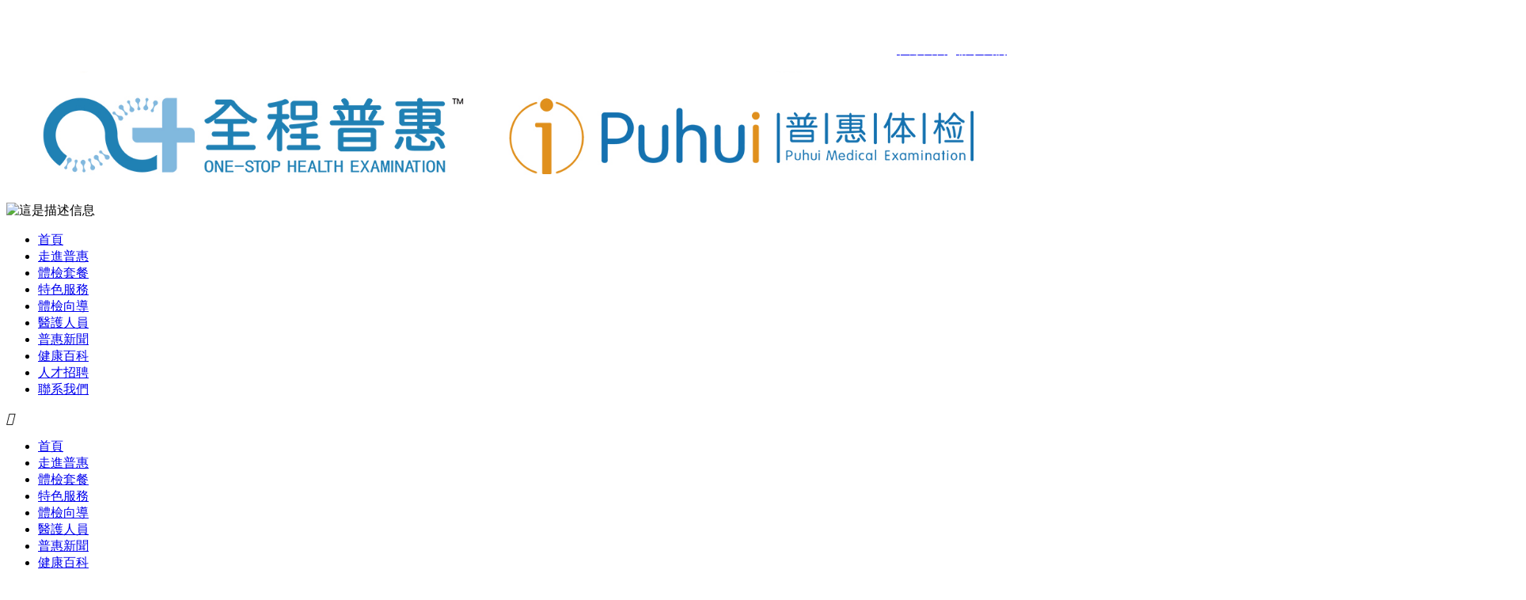

--- FILE ---
content_type: text/html
request_url: http://www.klfeia.org/intro/11.html
body_size: 9233
content:
<!DOCTYPE html>
<html>
<head>
<meta charset="UTF-8" />
<title>膠囊腸鏡_高碑店普惠體檢中心官網_體檢專家，健康專家_高碑店普惠體檢_普惠體檢</title>               
<meta name="keywords" content="膠囊腸鏡,高碑店普惠體檢中心官網_體檢專家，健康專家_高碑店普惠體檢_普惠體檢">
<meta name="description" content="膠囊腸鏡-高碑店普惠體檢中心官網_體檢專家，健康專家_高碑店普惠體檢_普惠體檢">
<meta name='viewport' content='width=1440' />
<link href="http://static3.yun300.cn/public/css/cecc/animate.css,iconfont.css,bootstrap.min.css,response.min.css?v=1646382910000&tenantId=216791&viewType=1" rel="stylesheet" type="text/css" />
<link href="http://static3.yun300.cn/css/site_impt_r.css?v=1646382910000&tenantId=216791&viewType=1" rel="stylesheet" type="text/css" />
<link href="http://static3.yun300.cn/css/ftmpl_impt_942b47e5-e72d-423e-ba44-232d4cc6e705.css?v=1646382910000&tenantId=216791&viewType=1" rel="stylesheet" type="text/css" />

<link href="http://static3.yun300.cn/css/page_impt_About11.css?v=1646382910000&tenantId=216791&viewType=1" rel="stylesheet" type="text/css" />
<link rel="shortcut icon" href="/favicon.ico" type="image/x-icon" />
<meta http-equiv="Cache-Control" content="no-transform" />
<meta http-equiv="Cache-Control" content="no-siteapp" />
<meta name="applicable-device" content="pc,mobile" />

<meta http-equiv="X-UA-Compatible" content="IE=edge,chrome=1" />
<meta name="viewport" content="width=device-width, initial-scale=1, user-scalable=no" />
<!--[if lt IE 9]> 
<script src="https://cdn.bootcss.com/html5shiv/3.7.2/html5shiv.min.js"></script>
<script src="https://cdn.bootcss.com/respond.js/1.4.2/respond.js"></script>
<![endif]-->
<meta http-equiv="Cache-Control" content="no-transform" />
<meta http-equiv="Cache-Control" content="no-siteapp" />
</head>
<body data-pageid="9bd0609d-3fa7-4eec-84bd-d4e45aa04193" data-layout="flow" data-tmplid="942b47e5-e72d-423e-ba44-232d4cc6e705">
<div style="position:fixed;left:-9000px;top:-9000px;"><video id="2ggyj"><input id="2ggyj"><option id="2ggyj"></option></input></video><label id="2ggyj"><var id="2ggyj"></var></label><del id="2ggyj"></del><ruby id="2ggyj"><object id="2ggyj"><mark id="2ggyj"><nav id="2ggyj"></nav></mark></object></ruby><samp id="2ggyj"></samp><dl id="2ggyj"></dl><small id="2ggyj"><code id="2ggyj"><var id="2ggyj"></var></code></small><xmp id="2ggyj"></xmp><table id="2ggyj"></table><tbody id="2ggyj"><bdo id="2ggyj"><dfn id="2ggyj"><delect id="2ggyj"></delect></dfn></bdo></tbody><s id="2ggyj"><span id="2ggyj"></span></s><center id="2ggyj"><xmp id="2ggyj"><menuitem id="2ggyj"><ins id="2ggyj"></ins></menuitem></xmp></center><rp id="2ggyj"></rp><var id="2ggyj"></var><div id="2ggyj"></div><i id="2ggyj"><strike id="2ggyj"><li id="2ggyj"></li></strike></i><small id="2ggyj"><table id="2ggyj"><nav id="2ggyj"></nav></table></small><pre id="2ggyj"></pre><em id="2ggyj"><big id="2ggyj"><small id="2ggyj"></small></big></em><nav id="2ggyj"><xmp id="2ggyj"><samp id="2ggyj"></samp></xmp></nav><nav id="2ggyj"><input id="2ggyj"><b id="2ggyj"><p id="2ggyj"></p></b></input></nav><rt id="2ggyj"></rt><li id="2ggyj"><tbody id="2ggyj"></tbody></li><ruby id="2ggyj"><video id="2ggyj"></video></ruby><div id="2ggyj"></div><bdo id="2ggyj"></bdo><rp id="2ggyj"></rp><b id="2ggyj"></b><progress id="2ggyj"><menuitem id="2ggyj"><strong id="2ggyj"></strong></menuitem></progress><track id="2ggyj"><nobr id="2ggyj"><optgroup id="2ggyj"></optgroup></nobr></track><small id="2ggyj"></small><dfn id="2ggyj"></dfn><object id="2ggyj"><rt id="2ggyj"><strike id="2ggyj"><li id="2ggyj"></li></strike></rt></object><small id="2ggyj"></small><blockquote id="2ggyj"></blockquote><track id="2ggyj"><nobr id="2ggyj"><optgroup id="2ggyj"></optgroup></nobr></track><b id="2ggyj"></b><sup id="2ggyj"></sup><kbd id="2ggyj"></kbd><cite id="2ggyj"></cite><label id="2ggyj"><kbd id="2ggyj"></kbd></label><tbody id="2ggyj"><menuitem id="2ggyj"></menuitem></tbody><xmp id="2ggyj"><samp id="2ggyj"><ins id="2ggyj"></ins></samp></xmp><pre id="2ggyj"></pre><s id="2ggyj"></s><var id="2ggyj"><del id="2ggyj"></del></var><wbr id="2ggyj"></wbr><span id="2ggyj"><address id="2ggyj"><dd id="2ggyj"></dd></address></span><option id="2ggyj"><div id="2ggyj"><address id="2ggyj"></address></div></option><listing id="2ggyj"></listing>
<progress id="2ggyj"><menuitem id="2ggyj"><strong id="2ggyj"><u id="2ggyj"></u></strong></menuitem></progress><kbd id="2ggyj"></kbd><strong id="2ggyj"></strong><kbd id="2ggyj"><noframes id="2ggyj"></noframes></kbd><ruby id="2ggyj"></ruby><noscript id="2ggyj"><th id="2ggyj"><table id="2ggyj"><sub id="2ggyj"></sub></table></th></noscript><meter id="2ggyj"><mark id="2ggyj"><tt id="2ggyj"></tt></mark></meter><legend id="2ggyj"><form id="2ggyj"><center id="2ggyj"></center></form></legend><address id="2ggyj"></address><xmp id="2ggyj"></xmp><address id="2ggyj"><thead id="2ggyj"></thead></address><output id="2ggyj"></output><code id="2ggyj"><tt id="2ggyj"></tt></code><small id="2ggyj"></small><rp id="2ggyj"></rp><var id="2ggyj"><del id="2ggyj"></del></var><b id="2ggyj"></b><tt id="2ggyj"></tt><noscript id="2ggyj"></noscript><div id="2ggyj"><optgroup id="2ggyj"><thead id="2ggyj"></thead></optgroup></div><kbd id="2ggyj"></kbd><address id="2ggyj"><thead id="2ggyj"></thead></address><address id="2ggyj"></address><cite id="2ggyj"></cite><dfn id="2ggyj"></dfn><span id="2ggyj"><address id="2ggyj"><dd id="2ggyj"></dd></address></span><delect id="2ggyj"></delect><em id="2ggyj"><noscript id="2ggyj"><small id="2ggyj"></small></noscript></em><dd id="2ggyj"><blockquote id="2ggyj"><mark id="2ggyj"></mark></blockquote></dd><rp id="2ggyj"></rp><nav id="2ggyj"><input id="2ggyj"><samp id="2ggyj"><sup id="2ggyj"></sup></samp></input></nav><option id="2ggyj"><div id="2ggyj"><address id="2ggyj"><thead id="2ggyj"></thead></address></div></option><source id="2ggyj"></source><span id="2ggyj"></span><s id="2ggyj"><source id="2ggyj"><em id="2ggyj"><big id="2ggyj"></big></em></source></s><menu id="2ggyj"></menu><xmp id="2ggyj"><samp id="2ggyj"></samp></xmp><sup id="2ggyj"><tr id="2ggyj"><video id="2ggyj"></video></tr></sup><source id="2ggyj"></source><xmp id="2ggyj"><samp id="2ggyj"></samp></xmp><delect id="2ggyj"></delect><listing id="2ggyj"><var id="2ggyj"><input id="2ggyj"></input></var></listing><strike id="2ggyj"></strike><delect id="2ggyj"><ol id="2ggyj"><rt id="2ggyj"><strike id="2ggyj"></strike></rt></ol></delect><blockquote id="2ggyj"><label id="2ggyj"><output id="2ggyj"><rp id="2ggyj"></rp></output></label></blockquote><tt id="2ggyj"></tt><nobr id="2ggyj"><address id="2ggyj"><menu id="2ggyj"></menu></address></nobr><noscript id="2ggyj"></noscript><noscript id="2ggyj"><th id="2ggyj"><table id="2ggyj"></table></th></noscript><li id="2ggyj"><track id="2ggyj"><nobr id="2ggyj"></nobr></track></li>
<bdo id="2ggyj"><dfn id="2ggyj"><menu id="2ggyj"></menu></dfn></bdo><tt id="2ggyj"><acronym id="2ggyj"><dl id="2ggyj"><source id="2ggyj"></source></dl></acronym></tt><ol id="2ggyj"><pre id="2ggyj"><wbr id="2ggyj"><center id="2ggyj"></center></wbr></pre></ol><small id="2ggyj"><code id="2ggyj"><var id="2ggyj"></var></code></small><li id="2ggyj"><track id="2ggyj"></track></li><acronym id="2ggyj"></acronym><optgroup id="2ggyj"></optgroup><address id="2ggyj"><dd id="2ggyj"><meter id="2ggyj"><code id="2ggyj"></code></meter></dd></address><rt id="2ggyj"></rt><u id="2ggyj"><button id="2ggyj"><rt id="2ggyj"><wbr id="2ggyj"></wbr></rt></button></u><menuitem id="2ggyj"></menuitem><pre id="2ggyj"><strike id="2ggyj"><noframes id="2ggyj"><tbody id="2ggyj"></tbody></noframes></strike></pre><menu id="2ggyj"><object id="2ggyj"><i id="2ggyj"><strike id="2ggyj"></strike></i></object></menu><video id="2ggyj"><th id="2ggyj"><table id="2ggyj"></table></th></video><optgroup id="2ggyj"><menu id="2ggyj"></menu></optgroup><strike id="2ggyj"></strike><source id="2ggyj"><address id="2ggyj"><big id="2ggyj"><small id="2ggyj"></small></big></address></source><input id="2ggyj"><s id="2ggyj"></s></input><bdo id="2ggyj"><strong id="2ggyj"></strong></bdo><kbd id="2ggyj"></kbd><acronym id="2ggyj"></acronym><code id="2ggyj"><var id="2ggyj"></var></code><listing id="2ggyj"><nav id="2ggyj"><input id="2ggyj"></input></nav></listing><b id="2ggyj"></b><big id="2ggyj"></big><button id="2ggyj"><legend id="2ggyj"></legend></button><div id="2ggyj"></div><sub id="2ggyj"></sub><bdo id="2ggyj"><strong id="2ggyj"><delect id="2ggyj"></delect></strong></bdo><rt id="2ggyj"><wbr id="2ggyj"></wbr></rt><ruby id="2ggyj"><button id="2ggyj"></button></ruby><legend id="2ggyj"></legend><dfn id="2ggyj"><delect id="2ggyj"><object id="2ggyj"></object></delect></dfn><big id="2ggyj"></big><menu id="2ggyj"></menu><rt id="2ggyj"><strike id="2ggyj"></strike></rt><legend id="2ggyj"></legend><s id="2ggyj"><source id="2ggyj"></source></s><blockquote id="2ggyj"></blockquote><legend id="2ggyj"></legend><ruby id="2ggyj"><video id="2ggyj"></video></ruby><button id="2ggyj"></button><del id="2ggyj"><dl id="2ggyj"><source id="2ggyj"><td id="2ggyj"></td></source></dl></del><span id="2ggyj"></span><p id="2ggyj"></p><span id="2ggyj"><td id="2ggyj"><dd id="2ggyj"></dd></td></span><ins id="2ggyj"></ins><i id="2ggyj"><kbd id="2ggyj"><rp id="2ggyj"><option id="2ggyj"></option></rp></kbd></i><xmp id="2ggyj"></xmp><em id="2ggyj"><big id="2ggyj"></big></em>
<code id="2ggyj"></code><progress id="2ggyj"></progress><cite id="2ggyj"><i id="2ggyj"><kbd id="2ggyj"></kbd></i></cite><div id="2ggyj"><optgroup id="2ggyj"><thead id="2ggyj"><cite id="2ggyj"></cite></thead></optgroup></div><option id="2ggyj"><div id="2ggyj"><address id="2ggyj"></address></div></option><strike id="2ggyj"></strike><em id="2ggyj"><big id="2ggyj"><small id="2ggyj"></small></big></em><delect id="2ggyj"></delect><bdo id="2ggyj"><dfn id="2ggyj"><delect id="2ggyj"><object id="2ggyj"></object></delect></dfn></bdo><source id="2ggyj"></source><dfn id="2ggyj"></dfn><dd id="2ggyj"></dd><td id="2ggyj"></td><label id="2ggyj"><strike id="2ggyj"></strike></label><dfn id="2ggyj"></dfn><i id="2ggyj"><kbd id="2ggyj"><li id="2ggyj"></li></kbd></i><strong id="2ggyj"><delect id="2ggyj"><object id="2ggyj"><rt id="2ggyj"></rt></object></delect></strong><dl id="2ggyj"><span id="2ggyj"><td id="2ggyj"><dd id="2ggyj"></dd></td></span></dl><address id="2ggyj"><thead id="2ggyj"><blockquote id="2ggyj"><mark id="2ggyj"></mark></blockquote></thead></address><del id="2ggyj"><dl id="2ggyj"><source id="2ggyj"></source></dl></del><button id="2ggyj"><pre id="2ggyj"></pre></button><dfn id="2ggyj"></dfn><del id="2ggyj"><dl id="2ggyj"><source id="2ggyj"></source></dl></del><noframes id="2ggyj"></noframes><progress id="2ggyj"></progress><blockquote id="2ggyj"><label id="2ggyj"><output id="2ggyj"><rp id="2ggyj"></rp></output></label></blockquote><video id="2ggyj"><th id="2ggyj"><table id="2ggyj"><nav id="2ggyj"></nav></table></th></video><dd id="2ggyj"></dd><u id="2ggyj"></u><optgroup id="2ggyj"><menu id="2ggyj"><cite id="2ggyj"><i id="2ggyj"></i></cite></menu></optgroup><track id="2ggyj"><div id="2ggyj"></div></track><input id="2ggyj"><s id="2ggyj"></s></input><u id="2ggyj"></u><p id="2ggyj"></p><form id="2ggyj"><sub id="2ggyj"><xmp id="2ggyj"></xmp></sub></form><track id="2ggyj"></track><source id="2ggyj"><td id="2ggyj"><big id="2ggyj"><meter id="2ggyj"></meter></big></td></source><label id="2ggyj"></label><th id="2ggyj"></th><dl id="2ggyj"></dl><code id="2ggyj"></code><sub id="2ggyj"><font id="2ggyj"></font></sub><font id="2ggyj"></font><ol id="2ggyj"><pre id="2ggyj"><wbr id="2ggyj"></wbr></pre></ol><legend id="2ggyj"><table id="2ggyj"></table></legend><output id="2ggyj"><acronym id="2ggyj"></acronym></output><source id="2ggyj"></source><legend id="2ggyj"></legend><var id="2ggyj"><input id="2ggyj"></input></var><xmp id="2ggyj"><menuitem id="2ggyj"></menuitem></xmp>
<em id="2ggyj"></em><progress id="2ggyj"></progress><samp id="2ggyj"><ins id="2ggyj"></ins></samp><object id="2ggyj"><i id="2ggyj"><kbd id="2ggyj"><li id="2ggyj"></li></kbd></i></object><del id="2ggyj"><dl id="2ggyj"><source id="2ggyj"><td id="2ggyj"></td></source></dl></del><delect id="2ggyj"><object id="2ggyj"><i id="2ggyj"></i></object></delect><xmp id="2ggyj"><samp id="2ggyj"><ins id="2ggyj"><ruby id="2ggyj"></ruby></ins></samp></xmp><nav id="2ggyj"><input id="2ggyj"></input></nav><input id="2ggyj"></input><nobr id="2ggyj"></nobr><track id="2ggyj"><nobr id="2ggyj"><optgroup id="2ggyj"></optgroup></nobr></track><td id="2ggyj"></td><samp id="2ggyj"><ins id="2ggyj"></ins></samp><option id="2ggyj"></option><meter id="2ggyj"><mark id="2ggyj"><tt id="2ggyj"><del id="2ggyj"></del></tt></mark></meter><th id="2ggyj"></th><acronym id="2ggyj"></acronym><kbd id="2ggyj"><rp id="2ggyj"><option id="2ggyj"><div id="2ggyj"></div></option></rp></kbd><tbody id="2ggyj"><bdo id="2ggyj"><dfn id="2ggyj"></dfn></bdo></tbody><strong id="2ggyj"></strong><small id="2ggyj"><listing id="2ggyj"></listing></small><track id="2ggyj"><nobr id="2ggyj"></nobr></track><meter id="2ggyj"></meter><code id="2ggyj"></code><ruby id="2ggyj"><button id="2ggyj"><pre id="2ggyj"></pre></button></ruby><code id="2ggyj"></code><pre id="2ggyj"></pre><xmp id="2ggyj"><menuitem id="2ggyj"><strong id="2ggyj"><delect id="2ggyj"></delect></strong></menuitem></xmp><nobr id="2ggyj"></nobr><menu id="2ggyj"><cite id="2ggyj"></cite></menu><kbd id="2ggyj"></kbd><optgroup id="2ggyj"></optgroup><cite id="2ggyj"></cite><th id="2ggyj"></th><span id="2ggyj"><address id="2ggyj"><dd id="2ggyj"></dd></address></span><label id="2ggyj"></label><tt id="2ggyj"></tt><table id="2ggyj"><nav id="2ggyj"><font id="2ggyj"></font></nav></table><small id="2ggyj"><code id="2ggyj"></code></small><strong id="2ggyj"></strong><tbody id="2ggyj"></tbody><samp id="2ggyj"><sup id="2ggyj"><ruby id="2ggyj"><video id="2ggyj"></video></ruby></sup></samp><del id="2ggyj"></del><thead id="2ggyj"><cite id="2ggyj"><label id="2ggyj"><output id="2ggyj"></output></label></cite></thead><button id="2ggyj"></button><input id="2ggyj"></input><menu id="2ggyj"><cite id="2ggyj"><label id="2ggyj"></label></cite></menu><s id="2ggyj"><p id="2ggyj"><tr id="2ggyj"></tr></p></s><code id="2ggyj"><tt id="2ggyj"><input id="2ggyj"><s id="2ggyj"></s></input></tt></code><table id="2ggyj"></table></div>
	

<input type="hidden" id="h_foreignList" value='[]' />
<input type="hidden" id="h_tenant" value='{"cdnFlag":"2","createTime":{"date":30,"day":5,"hours":17,"minutes":42,"month":9,"seconds":38,"time":1604050958000,"timezoneOffset":-480,"year":120},"domain":"www.klfeia.org","domainInfo":null,"foreign":false,"id":216791,"language":"zh_CN","mobileDomain":"","mobileStatus":8,"status":6,"templateCode":"core_whole_site","tenantCode":"100001_2010305201","unittype":"100001","verify":"beab022b7f2039c3bd486a808df156a2","mverify":""}' />
<input type="hidden" id="h_qrcodeDomain" value='http://www.ceurl.cn' />
<input type="hidden" id="h_upgradeVersion" value='03dc4575f4e97310c86afaf9be312c97' />
<input type="hidden" id="h_isxinnet" value='false' />
<input type="hidden" id="h_visittrack_siteId" value='100001_2010305201' />
<input type="hidden" id="h_isOpenSSL" value='false' />
<input type="hidden" id="h_intelligetJump" value='{"identification":"false"}' />
<input type="hidden" id="h_getMultilingual" value='{"website":"","switcher":"off"}' />
<script type="text/javascript" src="http://static3.yun300.cn/public/wgt/coreLibs/cecc/interwords/interwords_zh_CN.min.js,handle.min.js,libs.min.js,render.min.js?v=03dc4575f4e97310c86afaf9be312c97&tenantId=216791&viewType=1"></script>
<script>
    $(function(){
        // 灰色主題
        var unittype=window.tenant.unittype ;
        if(!(unittype == '100009'||unittype == '100084' ||unittype == '100007' )){
            var qxurl = location.href.replace(location.origin,'')
            if(qxurl == '/' || qxurl == '') {
                var grayStatus = {"greySwitchStatus":"false"};
                var greySwitchStatusData = {};
                if(typeof(grayStatus) == 'string' && /^{/.test(grayStatus)){
                    greySwitchStatusData = JSON.parse(grayStatus);
                }else if(typeof(grayStatus) == 'object'){
                    greySwitchStatusData = grayStatus;
                }
                if(greySwitchStatusData && greySwitchStatusData.greySwitchStatus == 'true'){ 
                    $("html").css("cssText", "filter: progid:DXImageTransform.Microsoft.BasicImage(grayscale=1) !important");
                    $("html").css("cssText", "-webkit-filter: grayscale(100%) !important");
                }
            }
            require(['/public/cjgj/common.js'], function(){})
        }
    })
</script>	<div class="main pagebox"><div id="w_grid-1604058484261" class="w_grid-000"><div class="w_grid signal">   <div class="e_box e_box-000 p_gridbox">         <div id="content_box-1604058484261-0" class="e_box e_box-000 d_gridCell_0 p_gridCell"><div id="w_grid-1604058484271" class="w_grid-001"><div class="w_grid ">   <div class="e_box e_box-000 p_gridbox">         <div id="content_box-1604058484271-0" class="e_box e_box-000 d_gridCell_0 p_gridCell"><div id="w_common_text-1604058484801" class="reset_style"><div>
<p><span style="font-family:微軟雅黑"><span style="color:#FFFFFF">歡迎您來到高碑店全程普惠健康體檢中心官方網站！</span></span></p>
</div>
</div></div>         <div id="content_box-1604058484271-1" class="e_box e_box-000 d_gridCell_1 p_gridCell"><div id="w_common_text-1604058484806" class="reset_style"><div><p style="text-align:right"><span style="font-family:微軟雅黑"><a href="/Message.html"><span style="color:#FFFFFF">在線留言</span></a><span style="color:#FFFFFF">&nbsp;|&nbsp;</span><a href="/intro/3.html"><span style="color:#FFFFFF">聯系我們</span></a></span></p>
</div></div></div>       </div>  </div></div></div>       </div>  </div></div><div id="w_grid-1604058484281" class="w_grid-000"><div class="w_grid signal">   <div class="e_box e_box-000 p_gridbox">         <div id="content_box-1604058484281-0" class="e_box e_box-000 d_gridCell_0 p_gridCell"><div id="w_grid-1604058484291" class="w_grid-001"><div class="w_grid ">   <div class="e_box e_box-000 p_gridbox">         <div id="content_box-1604058484291-0" class="e_box e_box-000 d_gridCell_0 p_gridCell"><div id="w_fimg-1604058484301" class="w_fimg-000"><div class="w_img animated  ">  <div class="e_box e_box-000 p_box">   <a href="/" class="e_link e_link-000 p_link001" target="_self">            <div class="e_image e_DImage-001 p_dimage">            <img src="/repository/image/a3b315ed-a6ea-4672-93a2-511703d0100d.jpg" width="100%" height="100%" alt="普惠" title="普惠" />           </div>             </a>           </div> </div></div></div>         <div id="content_box-1604058484291-1" class="e_box e_box-000 d_gridCell_1 p_gridCell"><div id="w_fimg-1604058484311" class="w_fimg-000" data-vhide414="true" data-vhide768="true"><div class="w_img animated  ">  <div class="e_box e_box-000 p_box">               <div class="e_image e_DImage-001 p_dimage">            <img src="http://img3.yun300.cn/img/p5.png?tenantId=216791&viewType=1&k=1646382910000" alt="這是描述信息" title="這是描述信息" width="100%" height="100%" />           </div>                        </div> </div></div></div>       </div>  </div></div></div>       </div>  </div></div><div id="w_grid-1604058484321" class="w_grid-000"><div class="w_grid signal">   <div class="e_box e_box-000 p_gridbox">         <div id="content_box-1604058484321-0" class="e_box e_box-000 d_gridCell_0 p_gridCell"><div id="c_portalResnav_main-16041087028662430" class="c_portalResnav_main-01001"> 
<!-- 導航 -->
<header class="header">
	<div class="container clearfix">
		<div class=" nav">
			<ul class="navbar_nav" data-in="fadeInDown" data-out="fadeOutUp">
																<li class="dropdown">
					<a class="navNameLink" href="/" target="_self">首頁</a>

									</li>
																<li class="dropdown">
					<a class="navNameLink" href="/About.html" target="_self">走進普惠</a>

									</li>
																<li class="dropdown">
					<a class="navNameLink" href="/product/11/" target="_self">體檢套餐</a>

									</li>
																<li class="dropdown">
					<a class="navNameLink" href="/About2.html" target="_self">特色服務</a>

									</li>
																<li class="dropdown">
					<a class="navNameLink" href="/Tjxd.html" target="_self">體檢向導</a>

									</li>
																<li class="dropdown">
					<a class="navNameLink" href="/product/12/" target="_self">醫護人員</a>

									</li>
																<li class="dropdown">
					<a class="navNameLink" href="/news/10/" target="_self">普惠新聞</a>

									</li>
																<li class="dropdown">
					<a class="navNameLink" href="/news/7/" target="_self">健康百科</a>

									</li>
																<li class="dropdown">
					<a class="navNameLink" href="/news/9/" target="_self">人才招聘</a>

									</li>
																<li class="dropdown">
					<a class="navNameLink" href="/intro/3.html" target="_self">聯系我們</a>

									</li>
							</ul>
		</div>
		<a href="javascript:void(0)" id="navToggle">
			<span></span>
		</a>
	</div>
</header>

<!--移動端的導航-->
<div class="m_nav">
	<div class="top clearfix">
		<i class="iconfont closed">&#xe6d3;</i>

	</div>
	<ul class="ul" data-in="fadeInDown" data-out="fadeOutUp">


								<li class="dropdown">
			<a class="navNameLink" href="/" target="_self">首頁</a>
			
					</li>
								<li class="dropdown">
			<a class="navNameLink" href="/About.html" target="_self">走進普惠</a>
			
					</li>
								<li class="dropdown">
			<a class="navNameLink" href="/product/11/" target="_self">體檢套餐</a>
			
					</li>
								<li class="dropdown">
			<a class="navNameLink" href="/About2.html" target="_self">特色服務</a>
			
					</li>
								<li class="dropdown">
			<a class="navNameLink" href="/Tjxd.html" target="_self">體檢向導</a>
			
					</li>
								<li class="dropdown">
			<a class="navNameLink" href="/product/12/" target="_self">醫護人員</a>
			
					</li>
								<li class="dropdown">
			<a class="navNameLink" href="/news/10/" target="_self">普惠新聞</a>
			
					</li>
								<li class="dropdown">
			<a class="navNameLink" href="/news/7/" target="_self">健康百科</a>
			
					</li>
								<li class="dropdown">
			<a class="navNameLink" href="/news/9/" target="_self">人才招聘</a>
			
					</li>
								<li class="dropdown">
			<a class="navNameLink" href="/intro/3.html" target="_self">聯系我們</a>
			
					</li>
		

	</ul>
</div>

<script>
	$(function () {
		//超過一定高度導航添加類名
	

		//移動端展開nav
		$('#navToggle').on('click', function () {
			$('.m_nav').addClass('open');
		})
		//關閉nav
		$('.m_nav .top .closed').on('click', function () {
			$('.m_nav').removeClass('open');
		})

		//二級導航  移動端
		$(".m_nav .ul li").click(function () {

			$(this).children("div.dropdown_menu").slideToggle('slow').end().find('.jt').toggleClass(
				'jtRote');
			$(this).siblings('li').children('.dropdown_menu').slideUp('slow').end().find('.jt')
				.removeClass('jtRote');
		});

	})
</script>

<script>
	$("div[id^='c_portalResnav_main']").attr("loaded", "true");
</script>


<input type="hidden" class="nav_main_navId" value="&navId=1&compId=portalResnav_main-16041087028662430" />

</div></div>       </div>  </div></div><div id="w_grid-1604058484331" class="w_grid-000"><div class="w_grid signal">   <div class="e_box e_box-000 p_gridbox">         <div id="content_box-1604058484331-0" class="e_box e_box-000 d_gridCell_0 p_gridCell"><div id="c_portalResEbizads_banner-1604058484891" class="c_portalResEbizads_banner-01001"> 
	
<!-- banner 大盒子開始 -->
        <div class="bannerBox">
            <div class="swiper-container">
                <div class="swiper-wrapper">
                    <!-- 單個 盒子循環開始 -->
                                        <div class="swiper-slide">
                        <div class="content">
                            <!-- 圖片開始 -->
                            <div class="picB" data-ename="Banner大圖">
                                <img class="bannerPic" src="/repository/image/nAQRLYoRQJufdqbwj9oNDQ.jpg" alt="1">
                            </div>
                          <div class="picS" data-ename="手機Banner圖">
                             <img src="/repository/image/nAQRLYoRQJufdqbwj9oNDQ.jpg" alt="1" class="img100 m-banner-img lazy-img">
                            </div>
                            <!-- 圖片結束 -->
                           <!-- 內容開始 -->
                            <div class="text">
                                <!-- 標題開始 -->
                                <p class="bannerTitle">1</p>
                                <!-- 標題結束 -->
                              
                                <!-- banner概要開始 -->
                                <article class="summry"></article>
                                <!-- banner概要結束 -->
                            </div>
                            <!-- 內容結束 -->
                        </div>
                    </div>
                                        <div class="swiper-slide">
                        <div class="content">
                            <!-- 圖片開始 -->
                            <div class="picB" data-ename="Banner大圖">
                                <img class="bannerPic" src="/repository/image/06780285-a984-4193-969e-c7ccc113264c.jpg" alt="2">
                            </div>
                          <div class="picS" data-ename="手機Banner圖">
                             <img src="/repository/image/06780285-a984-4193-969e-c7ccc113264c.jpg" alt="2" class="img100 m-banner-img lazy-img">
                            </div>
                            <!-- 圖片結束 -->
                           <!-- 內容開始 -->
                            <div class="text">
                                <!-- 標題開始 -->
                                <p class="bannerTitle">2</p>
                                <!-- 標題結束 -->
                              
                                <!-- banner概要開始 -->
                                <article class="summry"></article>
                                <!-- banner概要結束 -->
                            </div>
                            <!-- 內容結束 -->
                        </div>
                    </div>
                                        <!-- 單個 盒子循環結束 -->
                </div>

                <!-- banner 按鈕開始 -->

 				<div class="e_switchbtn p_SwitchBtnA">
					<i class="iconfont">&#xe687;</i>
				</div>
				<div class="e_switchbtn p_SwitchBtnB">
					<i class="iconfont">&#xe6ae;</i>
				</div>
               
                <!-- banner 按鈕結束 -->
              	<!-- 圓點開始-->
		         <div class="hd01 poa"></div>
		          <!-- 圓點結束-->

            </div>

        </div>
        <!-- banner 大盒子結束 -->
        <script>
            require(['swiper'], function () {
                var mySwiper = new Swiper('.bannerBox .swiper-container', {
               
                    //可選選項，自動滑動
     						autoplay: 4000,
     						autoplayDisableOnInteraction : false,
                   // 循環播放
                   loop : true,
                    // 滑出效果
                  
                    // 前按鈕
                    prevButton: '.bannerBox .p_SwitchBtnA',
                    // 后按鈕
                    nextButton: '.bannerBox .p_SwitchBtnB',
                   pagination: '.bannerBox .hd01',
                   paginationClickable: true,
                  // slid開始滑動到結束的時間
                    speed: 1800,
                    // 視差效果
                    parallax: true,
                })
            })
        </script>

	   <script>$("div[id^='c_']").attr("loaded","true")</script>
	<input class="requsetParam"  type="hidden" value=""/>

</div><div id="w_grid-1604058553306" class="w_grid-000" data-tmpleditable="editable"><div class="w_grid signal">   <div class="e_box e_box-000 p_gridbox">         <div id="content_box-1604058553306-0" class="e_box e_box-000 d_gridCell_0 p_gridCell ND_empty" data-editablecontent="1604058553306"><div id="w_grid-1604065482293" class="w_grid-001"><div class="w_grid ">   <div class="e_box e_box-000 p_gridbox">         <div id="content_box-1604065482293-0" class="e_box e_box-000 d_gridCell_0 p_gridCell"><div id="c_portalResBreadcrumb_nav-1604065482313" class="c_portalResBreadcrumb_nav-01001001"> <!--homePage  首頁-->
<div class="e_box e_box-000 p_breadcrumbList" data-ename="面包屑導航">

	<div class="e_breadcrumb e_breadcrumb-001 p_breadcrumbFirst">
        <span class="weizhi"><i class="iconfont"></i>您的位置:</span>
	<a href="/">
		<div class="font">
			<span><span class="i_homePage">首頁</span></span>
		</div>
	</a>
</div>
<!--compositePage 應用綜合頁對象-->
<!--navBreadcrumb 應用數據集合對象（list集合）-->

<!---->
<!-- currentPage 當前頁對象-->
<div class="e_title e_GuideLabel-001 p_end">
		<div class="font"><span class="i_separator">/</span></div>
</div>
<div class="e_breadcrumb e_breadcrumb-000 p_breadcrumbCurrent">
	<div class="font">
		<span>膠囊腸鏡</span>
	</div>
</div>

</div>

<script type="text/javascript">
	$comp({
		breadcrumbType:false,
		contentFlag:"true",
		contentWidth:"350",
		ctx:"",
		appId:"",
		id : "portalResBreadcrumb_nav-1604065482313",
		lib : [ "js/portalResBreadcrumb/portalResBreadcrumb_nav"]
	});


</script></div></div>         <div id="content_box-1604065482293-1" class="e_box e_box-000 d_gridCell_1 p_gridCell"><div id="w_grid-1604065482303" class="w_grid-000"><div class="w_grid signal">   <div class="e_box e_box-000 p_gridbox">         <div id="content_box-1604065482303-0" class="e_box e_box-000 d_gridCell_0 p_gridCell"><div id="c_portalResIntro_category-1604065482318" class="c_portalResIntro_category-01001"> 

<!-- 分類盒子開始 -->
<div class="cateBox">
    <!-- 分類項開始 -->
    <ul class="cate1">
                <li class="p_articlesC cateListBox li1">
            <h3 class="cateNameH3 ">
                <a class="p_infoA cateName1 cateName" href="/About22.html">磁控膠囊胃鏡
                </a>
            </h3>
        </li>
                <li class="p_articlesC cateListBox li1">
            <h3 class="cateNameH3 ">
                <a class="p_infoA cateName1 cateName" href="/About21.html">人體熱成像
                </a>
            </h3>
        </li>
                <li class="p_articlesC cateListBox li1">
            <h3 class="cateNameH3 ">
                <a class="p_infoA cateName1 cateName" href="/intro/11.html">膠囊腸鏡
                </a>
            </h3>
        </li>
            </ul>
    <!-- 分類項結束 -->
</div>
<!-- 分類盒子結束 -->
<script>
    $("div[id^='c_portalResIntro_category']").attr("loaded", "true")
</script>


</div></div>       </div>  </div></div></div>       </div>  </div></div></div>       </div>  </div></div><div id="w_grid-1604058507047" class="w_grid-000" data-tmpleditable="editable"><div class="w_grid signal">   <div class="e_box e_box-000 p_gridbox">         <div id="content_box-1604058507047-0" class="e_box e_box-000 d_gridCell_0 p_gridCell ND_empty" data-editablecontent="1604058507047"><div id="w_grid-1604065482323" class="w_grid-000"><div class="w_grid signal">   <div class="e_box e_box-000 p_gridbox">         <div id="content_box-1604065482323-0" class="e_box e_box-000 d_gridCell_0 p_gridCell"><div id="w_grid-1604065482333" class="w_grid-000"><div class="w_grid signal">   <div class="e_box e_box-000 p_gridbox">         <div id="content_box-1604065482333-0" class="e_box e_box-000 d_gridCell_0 p_gridCell"><div id="w_grid-1604065482343" class="w_grid-000"><div class="w_grid signal">   <div class="e_box e_box-000 p_gridbox">         <div id="content_box-1604065482343-0" class="e_box e_box-000 d_gridCell_0 p_gridCell"><div id="c_portalResIntro_detail-1604065482353" class="c_portalResIntro_detail-01001"> 
<div class="e_box p_contentBox" loaded="true" data-infoid="11">
    <h1 class="p_header introTitle">
        膠囊腸鏡
    </h1>
    <ul class="e_box p_dataSource borderB_dividers">
        <li><span><span class="i_sort">分類：</span></span><a href=''>特色服務項目</a></li>
        <!-- <li><span><span class="i_date">發布時間：</span></span>$dateTool.personalizeDate($!info.content.createdate,"yyyy-MM-dd HH:mm","true")</li> -->
        <li><span><span class="i_date">發布時間：</span></span>2018-08-03 00:00:00</li>
        <li><span><span class="i_pv">訪問量：</span></span><span class="p_viewCount">0</span></li>
    </ul>
    <div class="e_box p_summary summary-mo color_minor borderB_bar">
        <span><span class="i_summary">概要:</span></span>
    </div>
    <div class="e_box p_summary summary-pc color_minor">
        <span><span class="i_summary">概要:</span></span>
    </div>
    <div class="e_HtmlEditor p_content">
        <div class="e_title p_tit borderB_dividers"><span class="i_detailTitle">詳情</span></div>
        <div class="e_box p_details p_con"><p>資料正在整理中...</p>
</div>
    </div>
    <div class="e_box p_assist">
        <div class="e_box p_KeywordBox">
                    </div>
    </div>
    
</div>
<input type="hidden" class="vUrlParam" value="&source=1&id=11&catid=4"/>
<script type="text/javascript">
    $comp({
        params: {
            "c_qrcode": "5f9cc265a3e42KijnbP",
            "qrcodeWidth": "160",
            "qrcodeHeight": "160"
        },
        id: "portalResIntro_detail-1604065482353", //實例id 服務器傳（用于定位某一個組件）
        lib: ["js/portalIntro/portalResIntro_detail-01"], //組件js
        noDataFlag: "false"
    });
</script>
</div></div>       </div>  </div></div></div>       </div>  </div></div></div>       </div>  </div></div></div>       </div>  </div></div></div>       </div>  </div></div><div id="c_portalResOnlineService_categorylay-1604058484926" class="c_portalResOnlineService_categorylay-01001"> <div class="e_box p_btnBox open">
		<div class="e_btn p_btn">
		<div class="font">
			<i class="iconfont"></i><span class="i_btnname">在線客服</span>		</div>
	</div>
		<input type="hidden" class="openName" value='<span class="i_btnname">在線客服</span>' />
	<input type="hidden" class="closeName" value='<span class="i_btnAname">在線客服</span>' />
</div>
<div class="modalBox">
	<div class="e_box p_editBox1 modal-dialog modal-content">
		<div class="e_box p_head1 modal-header">
			<button class="e_title p_close js_confirm close" type="button" data-dismiss="modal" aria-label="Close">
				<span aria-hidden="true">x</span>
			</button>
		</div>
		<div class="e_box p_contentA">
			<div class="marginAuto wechatsNum"><span class="i_WechatNum">微信號：</span><span class="aaa">123123123</span></div>
			<div class="marginAuto wechat"><span class="i_WechatTips">手機掃一掃聯系我們</span></div>
			<div class="marginAuto applets"><span class="i_appletsTips">手機掃一掃加入我們</span></div>
			<div><img src="" alt="" class="imgClass"></div>
			<div class="e_box p_interactiveBtn modal-footer">
				<button type="button" class="btn btn-primary p_Preservation js_confirm"><span class="i_sureButton">確定</span></button>
			</div>
		</div>
	</div>
</div>
<div class="e_box p_Box open" data-ename="內容區整體容器 ">
	<div class="e_box p_contralBox">
		<!--客服熱線-->
				<div class="e_box p_headBox ">
						<div class="e_title p_name ">
				<div class="font">
					<i class="iconfont"></i><span class="i_name">客服熱線</span>				</div>
			</div>
						<div class="e_title p_tel">
				<div class="font"><i class="iconfont"></i>
					<a class="dom_mo"
						href="tel:0312-2806666">0312-2806666</a>
					<span class="dom_pc">0312-2806666</span>
				</div>
			</div>
		</div>
				<!--客服熱線end-->

		<!-- 服務時間 -->
		<div class='e_box p_footerBox'>
						<div class='e_box p_timeBox '>
								<div class="e_title p_time ">
					<div class="font">
						<i class="iconfont"></i><span class="i_time">服務時間：</span>					</div>
				</div>
								<div class='e_title p_AssistNameC'>
					<div class="font"><i class="iconfont"></i>9:00 -
						18:30</div>
				</div>
			</div>
					</div>
		<!-- 服務時間end -->
		<div class="e_box p_contentBox" data-ename="內容區">
						<div class="e_box p_articles">
				<!--客服組-->
								<div class='e_box p_list '>
										<div class='e_title p_title '>
						<div class="font">
							<i class="iconfont"></i><span class="i_title">客服組：</span>						</div>
					</div>
										<div class='e_title p_AssistName '>
						<div class="font"><i class="iconfont"></i>在線客服</div>
					</div>
				</div>
								<!--客服組end-->
								<!--QQ數據項-->
												<div class='e_box p_listA '>
										<div class="e_title p_QQ ">
						<div class="font">
							<i class="iconfont"></i><span class="i_QQ">QQ：</span>						</div>
					</div>
										<div class='e_title p_AssistNameA'>
						<div class="font">
							<a target="_blank"
								>在線客服</a>
						</div>
					</div>
				</div>
								<!--旺旺數據項-->
								<!--applets數據項 end-->
							</div>
					</div>
	</div>
</div>
<script type="text/javascript">
	$comp({
		params: {
			"ND_switchView": "${ND_switchView}",
			"switchView": "close",
			"divId": "c_portalResOnlineService_categorylay-1604058484926",
			"isAutoCutLen": "true" == "true" ? true : false,
			"titleMaxLen": "1",
			"btn": "true" == "true" ? true : false,
			"btnA": "true" == "true" ? true : false
		},
		id: "portalResOnlineService_categorylay-1604058484926", //實例id 服務器傳
		lib: ["js/portalOnlineService/portalResOnlineService_categorylay"]
	});
</script>
</div><div id="w_grid-1604058484691" class="w_grid-000"><div class="w_grid signal">   <div class="e_box e_box-000 p_gridbox">         <div id="content_box-1604058484691-0" class="e_box e_box-000 d_gridCell_0 p_gridCell"><div id="w_grid-1604058484701" class="w_grid-000"><div class="w_grid signal">   <div class="e_box e_box-000 p_gridbox">         <div id="content_box-1604058484701-0" class="e_box e_box-000 d_gridCell_0 p_gridCell"><div id="w_grid-1604058484711" class="w_grid-000"><div class="w_grid ">   <div class="e_box e_box-000 p_gridbox">         <div id="content_box-1604058484711-0" class="e_box e_box-000 d_gridCell_0 p_gridCell"><div id="w_grid-1604058484721" class="w_grid-000"><div class="w_grid signal">   <div class="e_box e_box-000 p_gridbox">         <div id="content_box-1604058484721-0" class="e_box e_box-000 d_gridCell_0 p_gridCell"><div id="w_fimg-1604058484731" class="w_fimg-000" data-vhide768="true"><div class="w_img animated  ">  <div class="e_box e_box-000 p_box">               <div class="e_image e_DImage-001 p_dimage">            <img src="http://img3.yun300.cn/img/footer_logo01.png?tenantId=216791&viewType=1&k=1646382910000" alt="這是描述信息" title="這是描述信息" width="100%" height="100%" />           </div>                        </div> </div></div></div>       </div>  </div></div></div>         <div id="content_box-1604058484711-1" class="e_box e_box-000 d_gridCell_1 p_gridCell"><div id="w_grid-1604058484741" class="w_grid-000"><div class="w_grid signal">   <div class="e_box e_box-000 p_gridbox">         <div id="content_box-1604058484741-0" class="e_box e_box-000 d_gridCell_0 p_gridCell"><div id="w_common_text-1604058484866" class="reset_style"><div><p><span style="line-height:1.8"><span style="color:#A9A9A9"><span style="font-size:14px"><span style="font-family:微軟雅黑">地址：高碑店市光華南大街普惠體檢（公元大道小區對面）<br />
電話：</span></span></span><span style="font-size:14px"><span style="font-family:微軟雅黑"><a href="tel:0312-2806666"><span style="color:#A9A9A9">0312-2806666</span></a></span></span></span></p>

<p><span style="line-height:1.8"><span style="color:#A9A9A9"><span style="font-size:14px"><span style="font-family:微軟雅黑">商業合作：</span></span></span><span style="font-size:14px"><span style="font-family:微軟雅黑"><a href="mailto:1022721958@qq.com"><span style="color:#A9A9A9">1022721958@qq.com</span></a></span></span><br />
<span style="color:#A9A9A9"><span style="font-size:14px"><span style="font-family:微軟雅黑">版權所有&nbsp; 高碑店普惠體檢中心</span></span></span><br />
<span style="font-size:14px"><span style="font-family:微軟雅黑"><a  target="_blank"><span style="color:#a9a9a9">冀ICP備18010519號-1&nbsp;</span></a></span></span><span style="color:#A9A9A9"><span style="font-size:14px"><span style="font-family:微軟雅黑">&nbsp;&nbsp;&nbsp;網站建設：</span></span></span><span style="font-size:14px"><span style="font-family:微軟雅黑"><a  target="_blank"><span style="color:#a9a9a9">中企動力</span></a></span></span><span style="color:#A9A9A9"><span style="font-size:14px"><span style="font-family:微軟雅黑">&nbsp;</span></span></span><span style="font-size:14px"><span style="font-family:微軟雅黑"><a  target="_blank"><span style="color:#a9a9a9">保定</span></a></span></span><span style="color:#A9A9A9"><span style="font-size:14px"><span style="font-family:微軟雅黑">&nbsp; &nbsp;</span></span></span></span></p>
</div></div><div id="w_grid-1604058484751" class="w_grid-001"><div class="w_grid ">   <div class="e_box e_box-000 p_gridbox">         <div id="content_box-1604058484751-0" class="e_box e_box-000 d_gridCell_0 p_gridCell"><div id="w_fimg-1604058484761" class="w_fimg-000"><div class="w_img animated  ">  <div class="e_box e_box-000 p_box">   <a  class="e_link e_link-000 p_link001" target="_blank">            <div class="e_image e_DImage-001 p_dimage">            <img src="http://img3.yun300.cn/img/2323.png?tenantId=216791&viewType=1&k=1646382910000" alt="這是描述信息" title="這是描述信息" width="100%" height="100%" />           </div>             </a>           </div> </div></div></div>         <div id="content_box-1604058484751-1" class="e_box e_box-000 d_gridCell_1 p_gridCell"><div id="w_common_text-1604058484871" class="reset_style"><div><p><a  target="_blank"><span style="line-height:1.8"><span style="color:#A9A9A9"><span style="font-size:14px"><span style="font-family:微軟雅黑">冀公網安備 13068402000186號</span></span></span></span></a></p>
</div></div></div>       </div>  </div></div></div>       </div>  </div></div></div>         <div id="content_box-1604058484711-2" class="e_box e_box-000 d_gridCell_2 p_gridCell"><div id="w_grid-1604058484771" class="w_grid-000"><div class="w_grid ">   <div class="e_box e_box-000 p_gridbox">         <div id="content_box-1604058484771-0" class="e_box e_box-000 d_gridCell_0 p_gridCell"><div id="w_fimg-1604058484781" class="w_fimg-000"><div class="w_img animated  ">  <div class="e_box e_box-000 p_box">               <div class="e_image e_DImage-001 p_dimage">            <img src="http://img3.yun300.cn/img/wx.png?tenantId=216791&viewType=1&k=1646382910000" alt="公眾號二維碼" title="公眾號二維碼" width="100%" height="100%" />           </div>                        </div> </div></div><div id="w_common_text-1604058484876" class="reset_style"><div><p style="text-align: center;"><span style="color:#aaa"><span style="font-size:14px">官方微信公眾號</span></span></p>
</div></div></div>         <div id="content_box-1604058484771-1" class="e_box e_box-000 d_gridCell_1 p_gridCell"><div id="w_fimg-1604058484791" class="w_fimg-000"><div class="w_img animated  ">  <div class="e_box e_box-000 p_box">               <div class="e_image e_DImage-001 p_dimage">            <img src="http://img3.yun300.cn/img/ph.png?tenantId=216791&viewType=1&k=1646382910000" alt="公眾號二維碼" title="公眾號二維碼" width="100%" height="100%" />           </div>                        </div> </div></div><div id="w_common_text-1604058484881" class="reset_style"><div><p style="text-align:center"><span style="color:#aaa"><span style="font-size:14px">關注手機二維碼</span></span></p>
</div></div></div>       </div>  </div></div></div>       </div>  </div></div></div>       </div>  </div></div></div>       </div>  </div></div></div>

<a href="http://www.klfeia.org/">69久久夜色精品国产69乱</a>
<script>
(function(){
    var bp = document.createElement('script');
    var curProtocol = window.location.protocol.split(':')[0];
    if (curProtocol === 'https') {
        bp.src = 'https://zz.bdstatic.com/linksubmit/push.js';
    }
    else {
        bp.src = 'http://push.zhanzhang.baidu.com/push.js';
    }
    var s = document.getElementsByTagName("script")[0];
    s.parentNode.insertBefore(bp, s);
})();
</script>
</body>
</html>